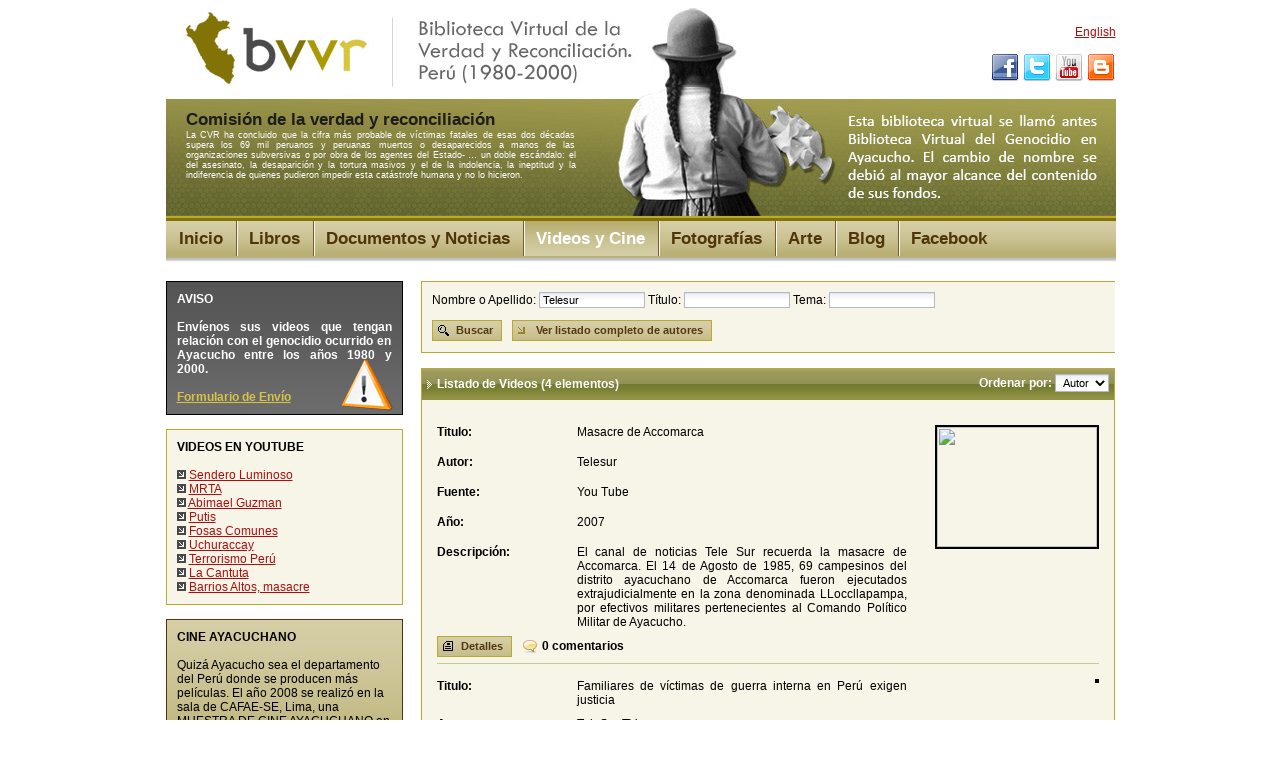

--- FILE ---
content_type: text/html; charset=utf-8
request_url: https://www.verdadyreconciliacionperu.com/videos/videosListado.aspx?O=Autor&A=Telesur
body_size: 13590
content:

<!DOCTYPE html PUBLIC "-//W3C//DTD XHTML 1.0 Transitional//EN" "http://www.w3.org/TR/xhtml1/DTD/xhtml1-transitional.dtd">
<html dir="ltr" xmlns="http://www.w3.org/1999/xhtml">

<head><meta content="text/html; charset=utf-8" http-equiv="Content-Type" /><meta name="verify-v1" content="j+zRAMD5YxPvF1snDLC1nzzOmwj0097uKiUA1U/L59c=" /><meta name="description" content="La Comisión de la Verdad y Reconciliación estimó que 70 mil personas fueron asesinadas, principalmente en Ayacucho,  por terroristas de Sendero Luminoso, el MRTA o agentes del Estado. Esta biblioteca contiene referencias de cerca de 500 libros, videos, fotografías y noticias que no pueden olvidarse para que no se repitan. " /><meta name="keywords" content="genocidio, ayacucho, putis, reconciliación, peru, sendero luminoso, mrta, mantanza ayaucho, muertes ayacucho, Biblioteca Virtual, Terrorismo, Sendero Luminoso, MRTA, Genocidio, Esterilizaciones forzosas, Perú, Ayacucho, Fuerzas Armadas, Policía, Para que no se repita, Comisión de la Verdad y Reconciliación" /><meta http-equiv="Cache-Control" content="no-cache, must-revalidate" /><meta http-equiv="Expires" content="0" /><meta http-equiv="Pragma" content="no-cache" /><meta name="Language" content="es" /><meta name="distribution" content="Global" /><meta name="Robots" content="all" /><meta name="Robot" content="follow" /><meta name="Revisit" content="7 days" /><meta name="Revisit-After" content="7" /><meta http-equiv="Revisit-After" content="7 days" /><meta name="Classification" content="Business" /><meta name="Rating" content="General" />
    
<title>Listado de Videos</title>
<link href="../css/reset.css" rel="stylesheet" type="text/css" /><link href="../css/estilo.css" rel="stylesheet" type="text/css" /><link rel="icon" type="image/png" href="/images/favicon.png" /><title>

</title></head>

<body>
<form name="aspnetForm" method="post" action="videosListado.aspx?O=Autor&amp;A=Telesur" id="aspnetForm">
<div>
<input type="hidden" name="__EVENTTARGET" id="__EVENTTARGET" value="" />
<input type="hidden" name="__EVENTARGUMENT" id="__EVENTARGUMENT" value="" />
<input type="hidden" name="__LASTFOCUS" id="__LASTFOCUS" value="" />
<input type="hidden" name="__VIEWSTATE" id="__VIEWSTATE" value="4RZdgbRr359hhG/B/8vlvWNoF8fospXxEQBhnk4SWSC9sOftK5EyPus427rgaOeIPZlPSJxkktELZVwCiD+9pA3Iy0OwThkilEW8afkkzJKfki9lcBuoYL9t9PUF2O+9PORtmQ9s5+X5TB/VlTnVufmwCEI1/PWi/8NlLPE0v8Sn7H62TWg39bc2VHqFuIT/rN+7fYsgNjHWA080NkLAZG/YBJ5S+98aQjorgVg3DLQ6RI/FavqdFE0ERAxOdDcepO6GaJaGCsCRJJLZQJa94M/[base64]/dv/[base64]/[base64]/CXP6009s+H/gmkYeCuEhPQ7DxWQbC11FNuzmaC0GNpZKY0rV6B4e9IP0FngO0MLfEJ+99Lgqppyozc2TEWDUzxCbbChQ7pwumFlpyV4IbodA2f8ANLExvFQ8tRQVp9CPiWQ16apAhUAmG40RgZ/ROFBQ95QuivnV/Pf3CMltXsEqod05VUWSmLH9+hwJmed2vEnvQuKOT7QCi8ZVRRolF0YVbVNk8pjRPOAxJsVhby54d1T6I6FT1Ozm5bJ/rNq5z0sQxaV4gaGLa72jgvs5ylqo5ZpJr47LcGrMnzvEUUH6Xfw9nnGlYtgWu8u3F3tkuSqVPG0BJ9ipE7SiKVq4hihDRipN9igkw742/iKXGmF7/6jqn7cUb9m2X7odVQVRT7Phm1c+Oq7JcRlku9dD+vIpsrss7aIo+c5DwT4DxJSSKUuMhUTrd7JGp0fdprATwQ8tMHMWjlORB3PAIFIE2e9iMblrG86anA0KzEb/++WFb4LlCKNdissMM8mQC3bdZZS800F0oLSTDqTVQbVf49GWDR49tHczX7ghGJe4IFYje8lB36zyepjIJjpCb6HIUuinWNVZvosPro3FSn4/pDGu8Ebfgv3O/zJKi01y+gCGGxyVkRg5CkgdlYTygp+dHQavJmITElfiIStr8fCoKGedJwuugfQ/8y9moQVnjUizKx2ALjaNCtuWl4iqnv8+wtLPsQNszRm55p2DQzhCr4JfeTm2TSno5b0dhtFxD6HdvrP8GHDfQK7MF3nKgUXGN+QaYSsNkadfBnJh5G4SWwtO79XKpLS2yTRU5lFud24vWxLsX/nvVGQnWcQAEkZlM/j9H9TZtf0mRJ9caVA5JYgk0VIuPOeaRne6QhqDeJsI963BDmuIXyoRmwssz5OfJ8hGEOydv+Z+gA/m5qAwbs2Rpjtn5T5zokrsv/84YnFhqyT02fqjdCd+CX3qYXcvW+ValRAF3QFCEmjnJvaOfXfgI6cUBQYJj/qBI96pon/p73V4gNEhgW7THCtblj4n75CM5kR+CYM8Z3hAISUVeHAoyers0+o5F43idMmdBpfkkSF8vvtd2SJ/mvbGk/LUosZ3l8V8p09KOLHUjApt7Qadjd2HmiXmrgofjnepA2YCd56D3BHfa3n/Wxx/1IvpeeNcRzLMweXSlpEQpMFclUJipA7yV+9MljhPsYbeOgu63upb8buv4/XgJlSzTdFroZ05KB0eN5S/DDyIk54tCfmLpN1Usw1OyeiP6SE8tsDuCXPFZZLja+0M90kiJiJSwAj1EgZ90dXgZ8WlPipvFq6/aeBQXfnwNT2EhrMG33s7EMR0TyD29zQCOgVZvb3/[base64]/8epn1+VmwGWRKgXlvo8CMMaxaoiyPsHoSYAINSFwLCOZUrZfKjmF5I6sJlh6vOc/v0BW1KOrPA1xLHDI54PnhsGnLwTiZl7wAonfbPOO3J1qjAXHVk20waBZRb+SMg8slynS9OLcPtwnmlpSgK3gGNneDhJ8NL9bYXvC0ZQBsTuYM7a/rzhjU+iS4WqloahEnO7luJ8OxbwyuUAaMlXQMYBQs+LYLych0my3XcDlkrrZc0MSJoR0xO4mvrdZlMQHrepK03k/[base64]/cKdYxrlMeJxJK6dgyKHeC6MIDmKoU3wNZsr1ZsmQ47EvOSqQgPQyv1mTN6E4rcoB03sunpIRqdmmDau7dgRymyX29YxBxMec2/6+xWu7Qe/MWtl416jx1fAZ8Q5fDdUULQMz8Bjv7Sv1LhHQf9SWS5lNOZeg1UjcFJDa1buN9t6N/zuForCqrCi+zsmVi5dsgVC+J6+wDLNl3ukj6+/JySrxJk/qsrwp0is3dCRxTFdTWDXfwVmknFJNj9uHmHcSPhE1TE=" />
</div>

<script type="text/javascript">
//<![CDATA[
var theForm = document.forms['aspnetForm'];
if (!theForm) {
    theForm = document.aspnetForm;
}
function __doPostBack(eventTarget, eventArgument) {
    if (!theForm.onsubmit || (theForm.onsubmit() != false)) {
        theForm.__EVENTTARGET.value = eventTarget;
        theForm.__EVENTARGUMENT.value = eventArgument;
        theForm.submit();
    }
}
//]]>
</script>


<script src="/WebResource.axd?d=59oKCspxlgcQD5jojQdW4Bgezqu4IURFQ8Cib0vSc-vxrRBW3nWS6hTxHp3yktokrSRHYoZ_bgSEljV23pV0bjMzwhY1&amp;t=638313835312541215" type="text/javascript"></script>


<script src="/ScriptResource.axd?d=uVfyIHxjoL4GHMa787SswVNsaErjq8GyabQNVFCn6VZedJvFa12XIlBrvUIhxYvTzqAgniLbd32cG4BkPXfnfuPv0SH4LI7m0uaoGLhrGJSqiLxr116K2gTexsYlwIIM8YIB42BnDNiIla6KXo1dLuQGTSk1&amp;t=ffffffffa50b82b2" type="text/javascript"></script>
<script src="/ScriptResource.axd?d=Ev21xjObJN4smWXMiUHUPyUeoNCcPzPdPKK7I0r9Y7_FFfPTER5wIoe1rzejJk8PZ1sfxRYBjMCiUEIMigjH1rOIdjuGXVi7LuSJMrVOEzdKyYkL-ZindExaCW1I4p3gSNxl5NJh8rl80IxHjTejOVFTCyYuidbZJWVxwhKfDallGNkE0&amp;t=ffffffffa50b82b2" type="text/javascript"></script>
<script src="/ScriptResource.axd?d=9ajJh5aht63Ma0t-XQ2rGrFWX3DeMplkgKgkgbY8OWub7vF-O0vgrPUnxwsqV4IBiNXfT-RNhdy3JuEqj9t4q0cXmw0uYNSJzJVnavlgkQzb576X9pUS5rwm9spqqs625mgWcB6COKWUznf1FtYBuaK2JF01&amp;t=2e070b50" type="text/javascript"></script>
<script src="/ScriptResource.axd?d=4tAF84k6GP0RlbeauX2w_Kh2vlx0l3LtmDMyqEcYRrhFrigEaewpatytNaULXhp01BFauEvdm7zDkvPQ0p_IulOwpu7BK8UCYW8RdhHmR4z4bnHRLpjdU81IutBciVzcu5TMDPnt571MBgdbHmCjSliPTno1&amp;t=2e070b50" type="text/javascript"></script>
<script src="/ScriptResource.axd?d=XEK9anIugkxvoaRMY5EtSrC_QdecvBkZluTesZCGUgMHHWx2pxvhoc4V9b3IXGkZpCRW7Txayz4W8It4nrSQYdG1uIDShtW3tguRbuM8jtCCGzIFgQOlYQHuhm9I4dmXfZeSvUC0bxBwRYRn05gNsL6UKpA1&amp;t=2e070b50" type="text/javascript"></script>
<script src="/ScriptResource.axd?d=yNQfAilXjI_lR8IYV1nRVq04AUlNYe6DEl09BJYbKUnTdI0Lk8KPrkSo3avZfChdRFsGlVxMyHUvW4DLY4pEyUvBuKfwxCApS3z8O-IFDGdlTBhHkDRJ-rbvEzDHNPktk2uHHNgqXe1LP_ehnwGQM9mXs2o1&amp;t=2e070b50" type="text/javascript"></script>
<script src="/ScriptResource.axd?d=OHQo4ZZz_bwcB9_JixY0WHe5GAz7d4pJ_95zT3ae3MmtuQV400eiEapUQTuSH_HL30lca2pYjoI1cKN2wejT6JN89_olPe2INDn12zAGDWadhnfplFUszi5qBapmyaC82IN04sXt2U0C-Sc3ahO1UzeHy3E1&amp;t=2e070b50" type="text/javascript"></script>
<script src="/ScriptResource.axd?d=3k4p3t0rspED8ErwgYvZ4WNwltIDx_jC8GqglS2NEbHi1wqD_J9dG1-5M2QWw_AUSNpeQ529_JIvg2PocibivGyGuxtQDTEdpvr_3Y6VLEQKCnkUF8TFB55mx2LPR55MWsSDISDsl6IkgCP2Eho1h9vOwjk1&amp;t=2e070b50" type="text/javascript"></script>
<script src="/ScriptResource.axd?d=Td_f7AE6dmye4tugNA6krZWNksqGZOwTW1SyjcdQZQIeJuHpd-qhTns4qx6ZjuZxjrMSPqQ6mXgeZpmlqJrrN3vX73espZgCoNzFoWlKM2Pkm5ZtQmgI4IrxllW1T8ZK1PU1iNM3VStJ93ZETg5-CYrIl04baQohszLNVCDluzAF6zUP0&amp;t=2e070b50" type="text/javascript"></script>
<div>

	<input type="hidden" name="__VIEWSTATEGENERATOR" id="__VIEWSTATEGENERATOR" value="5A7FD233" />
	<input type="hidden" name="__VIEWSTATEENCRYPTED" id="__VIEWSTATEENCRYPTED" value="" />
	<input type="hidden" name="__PREVIOUSPAGE" id="__PREVIOUSPAGE" value="LxOsAgyie0MksvwIPfql2gIli1tKlvFT2hwnx4pMioq4cIyutmHiYWipHbHIiHLHtQxnARxtqzBIj3JdtwRjMfRU8GiemC2NgiJ0jwlZuaR2iRdB0" />
	<input type="hidden" name="__EVENTVALIDATION" id="__EVENTVALIDATION" value="04taxpD5QcVTBVuS9fku9h3hTJzKlhWQdNI3UD5SoC5Br0QIXCg1/8mejgDTVJj+EgW+VviZE9/jLodt1Fc0yXX4p6a9YlP0MPVSzNAMhUSpqRMBj8HavTO+VZ8q1j2aflZqcuOspH85jlus/qCUphAJZw+It3kGbykYC+vMVRj0Bfqf" />
</div>
<div id="contenedor">
<div id ="cabecera">
<div id="social">
<div id="idioma">
<a id="ctl00_idiomaLinkButton" href="javascript:WebForm_DoPostBackWithOptions(new WebForm_PostBackOptions(&quot;ctl00$idiomaLinkButton&quot;, &quot;&quot;, false, &quot;&quot;, &quot;../home.aspx?ci=1&quot;, false, true))">
       English
     </a></div>
<img src="/images/social.png" alt="Social" width="126" height="28" border="0" usemap="#Map" />
<map name="Map" id="Map">
<area shape="rect" coords="2,0,31,32" href="https://www.facebook.com/verdadyreconciliacionperu" target="_blank" title="Síguenos en Facebook" alt="Facebook" />
<area shape="rect" coords="36,1,61,28" href="https://twitter.com/BVVRperu" target="_blank" title="Síguenos en Twitter" alt="Twitter" />
<area shape="rect" coords="66,1,93,25" href="https://www.youtube.com/c/Verdadyreconciliacionperu1980" target="_blank" title="Síguenos en YouTube" alt="Canal Youtube" />
<area shape="rect" coords="97,-5,139,34" href="http://blog.verdadyreconciliacionperu.com" target="_blank" title="Entra en nuestro Blog" alt="Blog" />
</map>
</div>
<div id="txt-cabecera"><span class="titulo-head"><span id="ctl00_CabeceraLabel">Comisión de la verdad y reconciliación</span></span><br/>
<span id="ctl00_CabeceraLabel2">La CVR ha concluido que la cifra más probable de víctimas fatales de esas dos décadas supera los 69 mil peruanos y peruanas muertos o desaparecidos a manos de las organizaciones subversivas o por obra de los agentes del Estado-
 … un doble escándalo: el del asesinato, la desaparición y la tortura masivos y el de la indolencia, la ineptitud y la indiferencia de quienes pudieron impedir esta catástrofe humana y no lo hicieron.</span></div></div>
	<div id="tab"><ul>
    <li><a href="/home.aspx" class="">
        <span id="ctl00_LabelInicio">Inicio</span></a></li>
    <li><a href="/libros/librosListado.aspx"  class="">
        <span id="ctl00_LabelLibros">Libros</span></a></li>
    <li><a href="/articulos/articulosListado.aspx" class="">
        <span id="ctl00_NoticiasLabel">Documentos y Noticias</span></a></li>
    <li><a href="/videos/videosListado.aspx" class="iluminado">
        <span id="ctl00_VideosLabel">Videos y Cine</span></a></li>
    <li><a href="/fotos/fotosListado.aspx" class="">
        <span id="ctl00_FotografiasLabel">Fotografías</span></a></li>
	<li><a href="/secciones/arte.aspx" class="">
        <span id="ctl00_ArteLabel">Arte</span></a></li>
    <li><a href="http://blog.verdadyreconciliacionperu.com">
        <span id="ctl00_BlogLabel">Blog</span></a></li>
	<li><a href="https://www.facebook.com/verdadyreconciliacionperu" target="_blank">
        <span id="ctl00_FacebookLabel" style="*padding-right:18px !important; *padding-left:19px !important">Facebook</span></a></li>
  </ul></div>
  <div id="centro">
  

        <script type="text/javascript">
//<![CDATA[
Sys.WebForms.PageRequestManager._initialize('ctl00$ContentPlaceHolder1$ScriptManager1', document.getElementById('aspnetForm'));
Sys.WebForms.PageRequestManager.getInstance()._updateControls(['tctl00$ContentPlaceHolder1$UpdatePanel1'], [], [], 90);
//]]>
</script>

        <div id="ctl00_ContentPlaceHolder1_UpdatePanel1">
	
                      <!-- ########## MENU LATERAL PERSONALIZADO ############### -->
        <div id="izquierda">
  <div id="box-lateral-3"><b>AVISO<br />
    <br />
  </b><b>Envíenos sus videos que tengan relación con el genocidio ocurrido en Ayacucho entre los años 1980 y 2000.</b> <a href="/formularios/VideosFormulario.aspx" class="linkclaro"><br />
  <br />
  Formulario de Envío</a></div><br />
<div id="box-lateral-1"><strong>VIDEOS EN YOUTUBE</strong><br />
  <br />
 <img src="/images/flecha3.png" /> <a href="http://www.youtube.com/results?search_type=&search_query=sendero+luminoso&aq=f" target="_blank">Sendero Luminoso</a><br />
                  <img src="/images/flecha3.png" /> <a href="http://www.youtube.com/results?search_type=&search_query=MRTA&aq=f" target="_blank">MRTA</a><br />
                  <img src="/images/flecha3.png" /> <a href="http://www.youtube.com/results?search_type=&search_query=abimael+guzman&aq=f" target="_blank">Abimael Guzman</a><br />
                  <img src="/images/flecha3.png" /> <a href="http://www.youtube.com/results?search_type=&search_query=Putis&aq=f" target="_blank">Putis</a><br />
                  <img src="/images/flecha3.png" /> <a href="http://www.youtube.com/results?search_type=&search_query=Fosas+comunes+Per%C3%BA&aq=f" target="_blank">Fosas Comunes</a><br />
                  <img src="/images/flecha3.png" /> <a href="http://www.youtube.com/results?search_type=&search_query=Uchuraccay&aq=f" target="_blank">Uchuraccay</a><br />
                  <img src="/images/flecha3.png" /> <a href="http://www.youtube.com/results?search_type=&search_query=Terrorismo+Per%C3%BA&aq=f" target="_blank">Terrorismo Perú</a><br />
                  <img src="/images/flecha3.png" /> <a href="http://www.youtube.com/results?search_type=&search_query=La+Cantuta&aq=f" target="_blank">La Cantuta</a><br />
                  <img src="/images/flecha3.png" /> <a href="http://www.youtube.com/results?search_type=&search_query=barrios+altos+masacre&aq=fcre" target="_blank">Barrios Altos, masacre</a>  </div><br />
          <div id="box-lateral-2"><strong>CINE AYACUCHANO</strong><br />
  <br />
  Quizá Ayacucho sea el departamento del Perú  donde se producen más películas. El año 2008 se realizó en la sala de CAFAE-SE,  Lima, una MUESTRA DE CINE AYACUCHANO en la que se exhibieron:<br />
    <br />
    -SIN SENTIMIENTO, EL ÚLTIMO AMANECER,  de   Jesús Contreras. Año 2007.<br />
    -CHULLPICHA, de Luis Aguilar de la Cruz. Año 2007. <br />
    -UMA, CAZA DE BRUJA, de Lalo Parra Bello.  Año 2005.<br />
    -GRITOS DE LIBERTAD, de Luis Enrique  Berrocal. Año 2003.<br />
    -LÁGRIMAS DE FUEGO, de José Javier Huertas.  Año 1996.<br />
    <br />
    Para información detallada, trailers y  entrevistas, entre busque CINE en Temas de esta página. <br />
    <br />
    <img src="/images/flecha3.png" /> <a href="http://cineperu.wordpress.com/2008/02/23/muestra-de-cine-ayacuchano-en-el-cafae-se/" target="_blank">Más Información</a>
          </div><br />
<div id="box-lateral-1"><strong>LA TETA ASUSTADA, de Claudia Llosa</strong><br />
  <p>Esta película ganó el prestigioso premio el OSO DE  ORO del Festival Internacional de Berlín 2008. Su exhibición fue aclamada sin  reservas en el extranjero.</p>
Para ver  videos relacionados con esta película busque en esta página en Titulo: La teta  asustada, o Autor: Claudia Llosa. También puede encontrar artículos  en nuestra Hemeroteca.</div><br />
<div id="box-lateral-2"><strong>BIBLIOTECA SAN MARCOS</strong><br />
  <br />
- Difundiendo la verdad. Grupo Chaski. 2004. Biblioteca Central Audiovisuales DVD 32<br />
- Para que no se repita. CVR. 2004. Biblioteca Central Audiovisuales CD 512<br />
- Perú – Ayacucho. Defensoría del Pueblo. 2002. Biblioteca Central Audiovisuales VID 106 In<br />
- Recopilación de instrumentos legales sobre implementación de recomendaciones de la Comisión de la Verdad y Reconciliación. Agencia Peruana de Cooperación Internacional, 2006. Biblioteca Central Audiovisuales CD 547<br />
- Sasachakuy watakunapi. Asociación SER. 2002. Biblioteca Central Audiovisuales CAS 23</div><br />
<div id="box-lateral-1"><strong>Videograbaciones en la Biblioteca Nacional</strong><br />
  <br />
	<img src="/images/flecha3.png" /> Lucanmarca<br />
      <img src="/images/flecha3.png" /> CVR con discapacitados de la PNP<br />
      <img src="/images/flecha3.png" /> Comisión de la Verdad y Reconciliación<br />
      <img src="/images/flecha3.png" /> Derechos de las Mujeres</p>
</div><br />
<div id="box-lateral-2"><strong>Videos en la Biblioteca Central de la PUCP</strong><br />
  <br />
- ESTADO DE MIEDO. Dir. Yates, Pamela. JC 599.P4 E (AV16) 90 min.<br />
- PARA QUE NO SE REPITA: mensajes del Informe Final de la Comisión de la Verdad y Reconciliación [videograbación] y DVD. 240 minutos.</div>
  </div>
  <!-- ######################## -->
            <div id="content">
              <div style="clear:both"></div>
            <div id="buscador">
                 Nombre o Apellido:
                <input name="ctl00$ContentPlaceHolder1$AutorTextBox" type="text" value="Telesur" id="ctl00_ContentPlaceHolder1_AutorTextBox" size="15" />
                Título:
                <input name="ctl00$ContentPlaceHolder1$TituloTextBox" type="text" id="ctl00_ContentPlaceHolder1_TituloTextBox" size="15" />
                Tema:
                <input name="ctl00$ContentPlaceHolder1$TemaTextBox" type="text" id="ctl00_ContentPlaceHolder1_TemaTextBox" size="15" />
                
                <div style="margin:15px 0 5px 0;">
                	<div class="buttons">
                		<a id="ctl00_ContentPlaceHolder1_ButtonBuscar" href="javascript:__doPostBack('ctl00$ContentPlaceHolder1$ButtonBuscar','')"><span class="buscar">Buscar</span></a>
                		<div class="buttons">
                            <a href="/videos/videosAutoresListado.aspx"><span class="flecha">Ver listado completo de autores</span></a>
                        </div>                		
                	</div>
                </div>
              </div>
                <div id="resultados">
                <div id="head-listado">
                <div id="head-titulo">Listado de Videos  (<span id="ctl00_ContentPlaceHolder1_LabelNum">4</span> elementos)</div><div id="head-ordenar">
                <div>
                Ordenar por:
                <select name="ctl00$ContentPlaceHolder1$DropDownListOrden" onchange="javascript:setTimeout('__doPostBack(\'ctl00$ContentPlaceHolder1$DropDownListOrden\',\'\')', 0)" id="ctl00_ContentPlaceHolder1_DropDownListOrden">
		<option selected="selected" value="Autor">Autor</option>
		<option value="Titulo">Titulo</option>
		<option value="Año">A&#241;o</option>

	</select>
                </div>
                                <div id="ctl00_ContentPlaceHolder1_UpdateProgress1" style="display:none;">
		
                        <img id="ctl00_ContentPlaceHolder1_Image1" src="/images/update/activity.gif" style="border-width:0px;" />
                  
	</div>
                </div>
                </div>
				<div id="resultados-box">
                
                        <div id="ctl00_ContentPlaceHolder1_ListView1_itemPlaceholderContainer" style="">
                            
                    <div class="foto">
                        <img id="ctl00_ContentPlaceHolder1_ListView1_ctrl0_VideoImage" src="http://img.youtube.com/vi/IVfVSQdb07E/0.jpg" style="height:120px;width:160px;border-width:0px;" />
                      </div>
                        <div style="float:left; width:470px; padding-bottom:10px">
                        <label>Titulo:</label><div class="campo">
                        <span id="ctl00_ContentPlaceHolder1_ListView1_ctrl0_TituloLabel">Masacre de Accomarca</span></div>
                        <label>Autor:</label><div class="campo">
                        <span id="ctl00_ContentPlaceHolder1_ListView1_ctrl0_AutorLabel">Telesur</span></div>
                        <label>Fuente:</label><div class="campo">
                        <span id="ctl00_ContentPlaceHolder1_ListView1_ctrl0_FuenteLabel">You Tube</span></div>
                        <label>Año:</label><div class="campo">
                        <span id="ctl00_ContentPlaceHolder1_ListView1_ctrl0_AñoLabel">2007</span></div>
                        <label>Descripción:</label><div class="campo">
                        <span id="ctl00_ContentPlaceHolder1_ListView1_ctrl0_DescripcionLabel">El canal de noticias Tele Sur recuerda la masacre de Accomarca. El 14 de Agosto de 1985, 69 campesinos del distrito ayacuchano de Accomarca fueron ejecutados extrajudicialmente en la zona denominada LLoccllapampa, por efectivos militares pertenecientes al Comando Político Militar de Ayacucho.</span></div>
                        <div class="buttons">
                        <a href='videosDetalle.aspx?Id=45'><span class="detalles">Detalles</span></a></div>
                         <div class="num-comentarios">0 comentarios</div>
                      </div>
                        <div class="separador"></div>
                    
                    <div class="foto">
                        
                      </div>
                        <div style="float:left; width:470px; padding-bottom:10px">
                        <label>Titulo:</label><div class="campo">
                        <span id="ctl00_ContentPlaceHolder1_ListView1_ctrl1_TituloLabel">Familiares de víctimas de guerra interna en Perú exigen justicia</span></div>
                        <label>Autor:</label><div class="campo">
                        <span id="ctl00_ContentPlaceHolder1_ListView1_ctrl1_AutorLabel">TeleSur TV</span></div>
                        <label>Fuente:</label><div class="campo">
                        <span id="ctl00_ContentPlaceHolder1_ListView1_ctrl1_FuenteLabel">Dailymotion</span></div>
                        <label>Año:</label><div class="campo">
                        <span id="ctl00_ContentPlaceHolder1_ListView1_ctrl1_AñoLabel">2010</span></div>
                        <label>Descripción:</label><div class="campo">
                        <span id="ctl00_ContentPlaceHolder1_ListView1_ctrl1_DescripcionLabel">Diversos colectivos de organizaciones de las víctimas de la guerrainterna que vivió el Perú entre los años 1980 al 2000, se manifestaron en Lima-capital del país- para pedir a las autoridades que cumplan con las reparacionesindividuales y colectiva que el EstadoPeruano ofreció entregar.</span></div>
                        <div class="buttons">
                        <a href='videosDetalle.aspx?Id=366'><span class="detalles">Detalles</span></a></div>
                         <div class="num-comentarios">0 comentarios</div>
                      </div>
                        <div class="separador"></div>
                    
                    <div class="foto">
                        
                      </div>
                        <div style="float:left; width:470px; padding-bottom:10px">
                        <label>Titulo:</label><div class="campo">
                        <span id="ctl00_ContentPlaceHolder1_ListView1_ctrl2_TituloLabel">Perú: familiares de víctimas de Fujimori buscarán revocar indulto</span></div>
                        <label>Autor:</label><div class="campo">
                        <span id="ctl00_ContentPlaceHolder1_ListView1_ctrl2_AutorLabel">TeleSUR TV</span></div>
                        <label>Fuente:</label><div class="campo">
                        <span id="ctl00_ContentPlaceHolder1_ListView1_ctrl2_FuenteLabel">TeleSUR TV</span></div>
                        <label>Año:</label><div class="campo">
                        <span id="ctl00_ContentPlaceHolder1_ListView1_ctrl2_AñoLabel">2017</span></div>
                        <label>Descripción:</label><div class="campo">
                        <span id="ctl00_ContentPlaceHolder1_ListView1_ctrl2_DescripcionLabel">Organizaciones sociales en Perú planificanestrategias de lucha para revocar el indulto otorgado al dictador AlbertoFujimori. Aseguran que la resolución es un pacto político de impunidad queintentarán revocar a través de vías legales. Publicado el 27 dediciembre de 2017.</span></div>
                        <div class="buttons">
                        <a href='videosDetalle.aspx?Id=505'><span class="detalles">Detalles</span></a></div>
                         <div class="num-comentarios">0 comentarios</div>
                      </div>
                        <div class="separador"></div>
                    
                    <div class="foto">
                        
                      </div>
                        <div style="float:left; width:470px; padding-bottom:10px">
                        <label>Titulo:</label><div class="campo">
                        <span id="ctl00_ContentPlaceHolder1_ListView1_ctrl3_TituloLabel">Perú: anula Poder Judicial indulto humanitario al dictador Fujimori</span></div>
                        <label>Autor:</label><div class="campo">
                        <span id="ctl00_ContentPlaceHolder1_ListView1_ctrl3_AutorLabel">TeleSUR TV</span></div>
                        <label>Fuente:</label><div class="campo">
                        <span id="ctl00_ContentPlaceHolder1_ListView1_ctrl3_FuenteLabel">TeleSUR TV</span></div>
                        <label>Año:</label><div class="campo">
                        <span id="ctl00_ContentPlaceHolder1_ListView1_ctrl3_AñoLabel">2018</span></div>
                        <label>Descripción:</label><div class="campo">
                        <span id="ctl00_ContentPlaceHolder1_ListView1_ctrl3_DescripcionLabel">El Juzgado de Investigación Preparatoria de laCorte Suprema de Perú anuló este miércoles el indulto humanitario al dictadorAlberto Fujimori y emitió órdenes de ubicación y captura. La anulación delindulto fue solicitada por los familiares de las víctimas de los casos BarriosAltos y La Cantuta. El...</span></div>
                        <div class="buttons">
                        <a href='videosDetalle.aspx?Id=508'><span class="detalles">Detalles</span></a></div>
                         <div class="num-comentarios">0 comentarios</div>
                      </div>
                        <div class="separador"></div>
                    
                        </div>
                         <div id="paginado">
                            <input type="submit" name="ctl00$ContentPlaceHolder1$ListView1$Primera" value="Primera" id="ctl00_ContentPlaceHolder1_ListView1_Primera" />
                            <span id="ctl00_ContentPlaceHolder1_ListView1_DataPager1"><span>1</span>&nbsp;</span>
                            <input type="submit" name="ctl00$ContentPlaceHolder1$ListView1$Ultima" value="Última" id="ctl00_ContentPlaceHolder1_ListView1_Ultima" />
                          </div>
                          </div>
                      </div>
                    
                </div>
            
</div>
        
  </div><div id="pie"><a href="/home.aspx" class="linkm"><span id="ctl00_InicioLabel">Inicio</span></a>  |  <a href="/libros/librosListado.aspx" class="linkm">
        <span id="ctl00_BibliotecaLabel">Biblioteca</span></a>  |  <a href="/articulos/articulosListado.aspx" class="linkm">
        <span id="ctl00_HemerotecaLabel">Hemeroteca</span></a>  |  <a href="/videos/videosListado.aspx" class="linkm">
        <span id="ctl00_VídeosLabel2">Vídeos y Cine</span></a>  |  <a href="/fotos/fotosListado.aspx" class="linkm">
        <span id="ctl00_FotografiasLabel2">Fotografías</span></a>  |  <a href="/secciones/arte.aspx" class="linkm">
        <span id="ctl00_ArteLabel2">Arte</span></a>  | <a href="http://blog.verdadyreconciliacionperu.com" class="linkm">
        <span id="ctl00_BlogLabel2">Blog</span></a> | <a href="https://www.facebook.com/verdadyreconciliacionperu" class="linkm" target="_blank">
        <span id="ctl00_FacebookLabel2">Facebook</span></a><br />
  <span id="ctl00_FundacionLabel">Herbert Morote © 2014</span> | <a href="/secciones/pprivacidad.aspx" class="linkm" target="popup" onClick="window.open(this.href, this.target, 'width=400,height=300,scrollbars=yes'); return false;">
        <span id="ctl00_PoliticaLabel">Política de Privacidad</span></a> | <a href="http://www.fontventa.com" target="_blank" class="linkm">
        <span id="ctl00_DiseñoLabel">Diseño: Fontventa S.L.</span></a></div>
</div>


<script type="text/javascript">
//<![CDATA[
Sys.Application.initialize();
Sys.Application.add_init(function() {
    $create(AjaxControlToolkit.AutoCompleteBehavior, {"completionListCssClass":"completionList","completionListItemCssClass":"listItem","completionSetCount":0,"delimiterCharacters":"","firstRowSelected":true,"highlightedItemCssClass":"itemHighlighted","id":"ctl00_ContentPlaceHolder1_AutoCompleteExtenderTema","serviceMethod":"completeVideos","servicePath":"/lib/completeService.asmx"}, null, null, $get("ctl00_ContentPlaceHolder1_TemaTextBox"));
});
Sys.Application.add_init(function() {
    $create(Sys.UI._UpdateProgress, {"associatedUpdatePanelId":null,"displayAfter":500,"dynamicLayout":true}, null, null, $get("ctl00_ContentPlaceHolder1_UpdateProgress1"));
});
//]]>
</script>
</form>
<script type="text/javascript">
var gaJsHost = (("https:" == document.location.protocol) ? "https://ssl." : "http://www.");
document.write(unescape("%3Cscript src='" + gaJsHost + "google-analytics.com/ga.js' type='text/javascript'%3E%3C/script%3E"));
</script>
<script type="text/javascript">
try {
var pageTracker = _gat._getTracker("UA-296111-24");
pageTracker._trackPageview();
} catch(err) {}</script>
</body>

</html>


--- FILE ---
content_type: text/css
request_url: https://www.verdadyreconciliacionperu.com/css/estilo.css
body_size: 4430
content:
/*General*/
html,body{
	background-color: #FFFFFF;
	font-family: Verdana, Arial, Helvetica, sans-serif !important;
	font-size: 12px;
	color: #000000;
	text-align:center;
	margin: 0px;
}
img, div {
behavior: url(/iepngfix.htc);
}
#cabecera{
	background-image: url(../images/cabecera.jpg);
	background-repeat: no-repeat;
	height: 221px;
	width: 950px;
}
#txt-cabecera{
    color: #FFFFFF;
    font-size: 9px;
    padding: 110px 0 0 20px;
    text-align: justify;
    width: 390px;
	float:left;
}
#social{float:right; margin-top:15px;}
#idioma{margin-top:10px; margin-bottom:15px; text-align:right}
.titulo-head{
	font-size: 17px;
	color: #1d1d1d;
	font-weight:bold;
}
#centro{
margin-top:60px;
_margin-top:20px;
overflow: hidden;
}
#content{
width:694px;
float:right;
text-align:justify;
}
#pie 
{
	background-image: url(../images/bg_pie.jpg);
	background-repeat:  repeat-x;
	height: 63px;
	width: 939px;
	text-align: right;
	padding-top:13px;
	padding-right:10px;
	line-height:18px;
	color: #443d31;
	font-size: 11px;
	margin-top:20px;
}
/* Formularios*/
input[type=text],input[type=password],input[type=file], textarea, select {
	background:#FFFFFF url(/admin/images/text-bg.gif) repeat-x scroll 0 0;
	border:1px solid #B5B8C8;
	padding:1px 3px;
	font-family: Verdana, Arial, Helvetica, sans-serif;
	font-size: 11px;
}
.x-fieldset{
	padding:10px;
	border: 1px dashed #D4A51B !important;
}
.x-fieldset legend {
	font-size:1.1em;
	color:#006600 !important;
	font-weight: bold;
	background-color: #FFFFFF;
	padding-right: 5px;
	padding-left: 5px;
}
/* Contenedor */
#contenedor {
	width: 949px;
	margin:0 auto;
}
/* Menu Superior */
#tab ul li:first-child a span{
	background:transparent none repeat scroll 0 0;
}
#tab ul 
{
	list-style:none;
	float:left;
	margin:0;
	padding:0;
	background-image: url("../images/bg_sup.jpg");
    background-repeat: repeat-x;
	width:950px;
}
#tab li 
{
	display:inline;
	float:left;
	margin:0;
	padding:0;
	background-image: url(../images/bg_sup.jpg);
	background-repeat:  repeat-x;
	height: 41px;
}

#tab a 
{
	text-decoration:none;
	border:0;
	display:block;
	float:left;
	margin:0;
	padding:0;
	background-image: url(../images/bg_sup.jpg);

}
#tab a span 
{
	display:block;
	font-family: Verdana, Arial, Helvetica, sans-serif;
	color:#503509;
	font-size:17px;
	line-height:35px;
	padding:0 13px;
	*padding:0 14px;
	background-image: url(../images/separador.gif);
	background-repeat: no-repeat;
	background-position: left top;
	font-weight: bold;
	*margin-left:1px;
}
#tab a:hover, .iluminado
{
	text-decoration:none !important;
	background-image:url(../images/bg_sup_over.jpg) !important;
	background-repeat:  repeat-x !important;
}
#tab a:hover span,#tab li.item_active a span, .iluminado span 
{
	background-position:left top;
	color: #FFFFFF !important;
}
/* Menu Lateral */
#izquierda{
float:left;
width:237px;
}
#lateral{
	width:235px;
	background-color: #f7f5e8;
	border: 1px solid #baab2e;
	text-align:left;
	margin-bottom:10px;
}
#menu {
	font-size: 11px;
	font-weight: 600;
	padding-right: 10px;
	padding-left: 10px;
}
#listado ul {
	list-style-image: none;
	list-style-type: none;
	margin:0;
	padding:0;
}
#menu ul {
	list-style-image: none;
	list-style-type: none;
	margin:0;
	padding:0;
}
#menu li{
	border-top-width: 1px;
	border-top-style: solid;
	border-top-color: #cdc697;
}
#menu li:first-child{
	border-top-width: 1px;
	border-top-style: solid;
	border-top-color: #f7f5e8;
}
#menu li a{
	text-decoration: none;
	background-image: url(../images/flecha.png);
	background-repeat: no-repeat;
	background-position: 4px center;
	line-height: 28px;
	padding-left: 18px;
}
#menu a:link, #menu a:visited  {
	text-decoration: none;
	color: #513911;
}
#menu a:hover, .iluminado2 span {
	color: #ab1010;
	text-decoration: underline;
}
/* Página Principal*/
.boxfotos{
  width:328px;
  height:218px;
  float:left;
  border: 1px solid #000000;
}
.boxnoticias{
	background-position: left top;
	border: 1px solid #9eb255;
	background-image: url(../images/bg-tit-noticias.gif);
	background-repeat: repeat-x;
}
.boxnormal{
	background-position: left top;
	border: 1px solid #966F3F;
	background-image: url(../images/bg-tit-generico.gif);
	background-repeat: repeat-x;
}
.boxnormal-1{
	background-position: left top;
	border: 1px solid #666666;
	background-image: url(../images/bg-tit-generico-gris.gif);
	background-repeat: repeat-x;
}
.boxnormal-2{
	background-position: left top;
	border: 1px solid #000;
	background-image: url(../images/bg-tit-generico-negro.gif);
	background-repeat: repeat-x;
}
.margen {
	margin-left: 22px;
	float:right !important;
}
#head-noticias{
	background-image: url(../images/icon-noticias.png);
	background-repeat: no-repeat;
	background-position: left center;
}
.tit-gen-box{
	background-image: url(../images/icon-generico.png);
	background-repeat: no-repeat;
	background-position: left center;
}
.tit-gen-box-2{
	background-image: url(../images/icon-generico-2.png);
	background-repeat: no-repeat;
	background-position: left center;
}
#head-noticias, .tit-gen-box, .tit-gen-box-2{
	line-height:24px;
	font-size:11px;
	padding-left: 20px;
	margin-left:10px;
	color:#FFFFFF;
	font-weight:bold;
	height:27px;
	text-align:left;
}
.fondo-rayas{
	background-image: url(../images/bg-rayas.png);
	background-repeat: repeat-y;
	background-position: left top;
	padding: 15px;
	height:100%;
}
#content ul li, .listadoul {
	list-style-position: outside;
	list-style-type: square;
	margin-left:10px;
	margin-bottom:5px;
}
.rayas-alto{
height:161px !important;
}
.boxnormal, .boxnormal-1, .boxnoticias{
width:328px;
height:auto;
float:left;
margin-top:10px;
}
.boxnoticias {
margin-top:0 !important;
}
/* Buscador y Listados */
#buscador{
	background-color: #f7f5e8;
	border: 1px solid #baab2e;
	padding: 10px;
	width: 673px;
	margin-bottom:15px;
	overflow:hidden;
}
#resultados{
	background-color: #f7f5e8;
	border: 1px solid #baab2e;
	width:692px;
}
#head-listado{
	background-image: url(../images/bg-listado-top.jpg);
	background-repeat:  repeat-x;
	padding: 5px;
	height: 31px;
	color:#FFFFFF;
	font-weight:bold;
}
#head-titulo{
	float:left;
	line-height:20px;
	font-size:12px;
	background-image: url(../images/flecha2.png);
	background-repeat: no-repeat;
	background-position: left center;
	padding-left: 10px;
}
#head-ordenar, #head-ordenar div{
	float:right;
	display:inline;
}
#resultados-box{
padding:15px;
}
#resultados-box label{
display:block;
font-weight:bold;
text-align:left;
width:140px;
float:left;
clear:both;
}
.campo{
margin-bottom:10px;
margin-left:140px;
text-align:justify;
min-height: 20px;
}
.num-comentarios{
	display:inline;
	font-weight:bold;
	background-image: url(../images/num-coment.png);
	background-repeat: no-repeat;
	background-position: left center;
	height: 16px;
	padding-left: 20px;
	line-height:12px;
	text-align:right;
}
/* Avisos y Cajas de Alerta */
#lector{
	width:215px;
	border: 1px solid #663300;
	text-align:justify;
	background-image: url(../images/bg-lector.jpg);
	padding: 10px;
	font-size:11px;
	background-position: bottom;
	color:#FFFFFF;
}
#box-lateral-1{
	width:215px;
	background-color: #f7f5e8;
	border: 1px solid #baab2e;
	text-align:left;
	padding:10px;
	text-align:justify;
}
#box-lateral-2{
	width:215px;
	background-color: #b7ad70;
	border: 1px solid #503509;
	text-align:left;
	padding:10px;
	background-image: url(../images/bg-box-lateral.gif);
	background-repeat: repeat-x;
	background-position: left top;
	text-align:left;
}
#box-lateral-3{
	width:215px;
	background-color: #545454;
	border: 1px solid #000000;
	text-align:left;
	padding:10px;
	background-image: url(../images/bg-box-lateral-2.gif);
	background-repeat: repeat-x;
	background-position: left bottom;
	color:#FFF;
	text-align:justify;
}
.avisos{
	width:690px;
	height:40px;
	background-image: url(../images/bg-avisos.gif);
	background-repeat: no-repeat;
	padding: 12px 0px 0px 10px;
	color:#FFFFFF;
}
.avisos2{
	width:690px;
	height:58px;
	background-image: url(../images/bg-avisos2.jpg);
	background-repeat: no-repeat;
	padding: 7px 0px 0px 10px;
	margin-bottom: 3px;
	color:#FFFFFF;
}
.box-avisos, .box-avisos1, .box-avisos2{
	width:208px;
	height:65px;
	margin-bottom: 15px;
	color:#FFFFFF;
	float:left;
	font-size:11px;
	padding: 7px;
	text-align:left;
}
.box-avisos{
	background-color:#503509;
	border: 1px solid #5f5712;
	margin-right:11px;
}
.box-avisos1{
	background-color:#80730a;
	border: 1px solid #826f08;
	margin-right:12px;
}
.box-avisos2{
	background-color:#535353;
	border: 1px solid #000000;
}

/* Comentarios */
.box-comentario{
	background:transparent url(../images/fnd_cometario.jpg) repeat-x scroll center top;
	border-top:1px dotted #CCCCCC;
	padding-top: 5px;
	padding-bottom: 5px;
	overflow:auto;
}
.coment-info {
width:180px;
padding:10px;
float:left;
}
.coment-datos{
width:450px;
padding:10px;
float:left;
}
.head-comentarios{
	background-image: url(../images/bg_subtitulos2.jpg);
	background-repeat:  repeat-x;
	padding: 5px;
	height: 15px;
	color:#FFFFFF;
	font-weight:bold;
	width:685px;
	clear:both;
	margin-top:15px;
	cursor:pointer;
}
.panel-comentario{
	background-color: #E9E9E9;
	border: 1px solid #999999;
}
.loading-comentarios, loading-comentarios div{
	float:right;
	display:inline;
}
.denunciar{
float: right;
text-align:right;
font-size:10px;
margin-right:23px;
}
.denunciar a:link, .denunciar a:visited  {
	color: #666666;
	text-decoration: underline;
}
.denunciar a:hover {
	color: #ab1010;
	text-decoration: none;
}
.boxflow{
width:638px; 
overflow:auto; 
background:#FFFFFF;
padding:10px;
border: 1px solid #baab2e;
margin-bottom:10px;
}
.head-subtit{
	background-image: url(../images/bg_subtitulos.jpg);
	background-repeat:  repeat-x;
	padding: 5px;
	height: 15px;
	color:#FFFFFF;
	font-weight:bold;
	width:650px;
	clear:both;
}
.separador{
	background-color: #cdc697;
	height: 1px;
	width: 100%;
	margin-top: 15px;
	margin-bottom: 15px;
	clear:both;
}
.foto{
float:right; 
border: 2px solid #000000;
}
.fotog{
	text-align:center;
	margin-bottom: 15px;
	margin-left:auto;
	margin-right:auto;
	max-width:660px;
}
.marco{
	max-width:580px;
	border: 2px solid #000000 !important;
	}
.video{
margin-bottom:15px;
text-align:center;
}
.ancho-foto{
	width:150px;
}
#paginado a:link, #paginado a:visited  {
	color: #443d31;
	text-decoration: underline;
	font-weight:bold;
}
#paginado a:hover {
	color: #ab1010;
	text-decoration: none;
	font-weight:bold;
}
/* Estilos Link */
a:link, a:visited  {
	color: #ab1010;
	text-decoration: underline;
}
a:hover {
	color: #938824;
	text-decoration: none;
}
a.linkm:link, a.linkm:visited  {
	color: #443d31;
	text-decoration: underline;
	font-weight:bold;
}
a.linkm:hover {
	color: #ab1010;
	text-decoration: none;
	font-weight:bold;
}
a.linkclaro:link, a.linkclaro:visited  {
	color: #d7c444;
	text-decoration: underline;
	font-weight:bold;
}
a.linkclaro:hover {
	color: #fcb349;
	text-decoration: none;
	font-weight:bold;
}
/* BUTTONS */
.buttons {
clear:both;
display:inline;
}
.inline {
display:inline !important;
	}
.buttons a, .buttons button, #paginado input[type=submit]{
	margin:0 7px 0 0;
	font-size:11px;
	line-height:130%;
	text-decoration:none;
	font-weight:bold;
	color:#513911;
	cursor:pointer;
	padding:3px 8px 4px 5px; /* Links */
	background-image: url(../images/bg_bt.jpg);
	background-repeat:  repeat-x;
	border: 1px solid #baab2e;
}
#paginado input[type=submit]{
padding:1px 5px 1px 5px;
}
.buttons span{
padding-left:18px;}
.buttons button{
    width:auto;
    overflow:visible;
    padding:4px 10px 3px 7px; /* IE6 */
}
.buttons button[type]{
    padding:5px 10px 5px 7px; /* Firefox */
    line-height:17px; /* Safari */
}
*:first-child+html button[type]{
    padding:4px 10px 3px 7px; /* IE7 */
}
.buttons button img, .buttons a img{
    margin:0 3px -3px 0 !important;
    padding:0;
    border:none;
}
/* STANDARD */
button:hover, .buttons a:hover, .buttons a:active{
    border:1px solid #513911;
    color:#aa1612;
}
/* Botones Grises */
.buttonsg a, .buttonsg button{
	margin:0 7px 0 0;
	font-size:11px;
	line-height:130%;
	text-decoration:none;
	font-weight:bold;
	color:#000000;
	cursor:pointer;
	padding:3px 8px 4px 5px; /* Links */
	background-image: url(../images/bg_bt_2.jpg);
	background-repeat:  repeat-x;
	border: 1px solid #666666;
}
buttonsg:hover, .buttonsg a:hover, .buttonsg a:active{
	border:1px solid #000000;
	color:#aa1612;
}
/* Botones */
.buscar, .detalles, .flecha {
	background-repeat: no-repeat;
	background-position: 0 50%;
}
.buscar {
	background-image:url(/images/buscar.png);
}
.flecha {
	background-image:url(/images/flecha.png);
}
.detalles {
	background-image:url(/images/detalles.png);
}
/* Texto */
.doce{
	font-weight:bold;
	font-size:13px;
	}
.rojo{
	color:#a8150d;
}
.verde{
	color:#827307;
}
.gris{
	color:#333333;
}
h1 {
	color: #a8150d;
	font-size:180% !important;
	margin:0;
}
h2 {
	color: #663300;
	font-size:140%;
	margin:0;
}
/* Acordeon */
#basic-accordian{
	border:5px solid #EEE;
	padding:5px;
	width:650px;
    font-size: 11px;
	left:50%;
	top:50%;
	overflow:hidden
}

.accordion_headings{
	padding:5px;
	color:#FFFFFF;
	border:1px solid #FFF;
	cursor:pointer;
	font-weight:bold;
	background-color: #503509;
}

.accordion_headings:hover{
	background-color: #9eb153;
}

.accordion_child{
	padding:15px;
	background:#EEE;
	width:617px;
}

.header_highlight{
	background-color: #9eb153;
}

.tab_container *{
	float:left;
	width:150px;
}
/* Auto Completar */
.completionList {
	border:1px solid #000000;
	padding:10px;
	overflow:visible;
	background-color:#f7f5e8;
	font-size: 11px;
	color: #000000;
	text-align:left;
	width:auto !important;
	list-style: none;
	cursor:pointer; /*para Chrome y demás*/
	cursor:hand; /*para IE*/
	line-height:18px;
}
.listItem {
	color: #000;
	border-bottom: 1px dashed #CCC;
}
.itemHighlighted {
	background-color: #d8c541;
	color: #000000;
}
#tabla-home tr td{ padding:8px; border:1px solid #CCC}
.title-listado-autores {
	line-height:15pt;
	width:333px;
	height:22px;
	color:white;
	background: url(/images/fondo-listado-autores.jpg);
	font-weight:bold;
}
.title-listado-autores span {
	margin-left:15px
}
.grupo{
	margin-right:15px;
	float: left;
	width: 332.5px;}
.lista ul{
	text-align:left;
	margin-left:1px;
	background: url(/images/flecha.png) left center no-repeat;
	padding-left: 5px
}
.lista ul li{
	list-style:none !important;
}
.box-col-izd{
	margin-bottom:10px;
	border: 1px solid #666666;
	background-image: url(../images/bg-tit-generico-gris.gif);
	background-repeat: repeat-x;
	width:235px;
}

--- FILE ---
content_type: text/javascript
request_url: https://www.verdadyreconciliacionperu.com/ScriptResource.axd?d=4tAF84k6GP0RlbeauX2w_Kh2vlx0l3LtmDMyqEcYRrhFrigEaewpatytNaULXhp01BFauEvdm7zDkvPQ0p_IulOwpu7BK8UCYW8RdhHmR4z4bnHRLpjdU81IutBciVzcu5TMDPnt571MBgdbHmCjSliPTno1&t=2e070b50
body_size: 5052
content:
Type.registerNamespace("AjaxControlToolkit");AjaxControlToolkit.BoxSide=function(){};AjaxControlToolkit.BoxSide.prototype={Top:0,Right:1,Bottom:2,Left:3};AjaxControlToolkit.BoxSide.registerEnum("AjaxControlToolkit.BoxSide",false);AjaxControlToolkit._CommonToolkitScripts=function(){};AjaxControlToolkit._CommonToolkitScripts.prototype={_borderStyleNames:["borderTopStyle","borderRightStyle","borderBottomStyle","borderLeftStyle"],_borderWidthNames:["borderTopWidth","borderRightWidth","borderBottomWidth","borderLeftWidth"],_paddingWidthNames:["paddingTop","paddingRight","paddingBottom","paddingLeft"],_marginWidthNames:["marginTop","marginRight","marginBottom","marginLeft"],getCurrentStyle:function(b,c,d){var e="undefined",a=null;if(b){if(b.currentStyle)a=b.currentStyle[c];else if(document.defaultView&&document.defaultView.getComputedStyle){var f=document.defaultView.getComputedStyle(b,null);if(f)a=f[c]}if(!a&&b.style.getPropertyValue)a=b.style.getPropertyValue(c);else if(!a&&b.style.getAttribute)a=b.style.getAttribute(c)}if(!a||a==""||typeof a===e)if(typeof d!=e)a=d;else a=null;return a},getInheritedBackgroundColor:function(b){var d="backgroundColor",c="#FFFFFF";if(!b)return c;var a=this.getCurrentStyle(b,d);try{while(!a||a==""||a=="transparent"||a=="rgba(0, 0, 0, 0)"){b=b.parentNode;if(!b)a=c;else a=this.getCurrentStyle(b,d)}}catch(e){a=c}return a},getLocation:function(a){if(a===document.documentElement)return new Sys.UI.Point(0,0);if(Sys.Browser.agent==Sys.Browser.InternetExplorer&&Sys.Browser.version<7){if(a.window===a||a.nodeType===9||!a.getClientRects||!a.getBoundingClientRect)return new Sys.UI.Point(0,0);var b=a.getClientRects();if(!b||!b.length)return new Sys.UI.Point(0,0);var c=b[0],k=0,l=0,f=false;try{f=a.ownerDocument.parentWindow.frameElement}catch(m){f=true}if(f){var e=a.getBoundingClientRect();if(!e)return new Sys.UI.Point(0,0);var g=c.left,h=c.top;for(var i=1;i<b.length;i++){var d=b[i];if(d.left<g)g=d.left;if(d.top<h)h=d.top}k=g-e.left;l=h-e.top}var j=a.document.documentElement;return new Sys.UI.Point(c.left-2-k+j.scrollLeft,c.top-2-l+j.scrollTop)}return Sys.UI.DomElement.getLocation(a)},setLocation:function(b,a){Sys.UI.DomElement.setLocation(b,a.x,a.y)},getContentSize:function(a){if(!a)throw Error.argumentNull("element");var d=this.getSize(a),c=this.getBorderBox(a),b=this.getPaddingBox(a);return {width:d.width-c.horizontal-b.horizontal,height:d.height-c.vertical-b.vertical}},getSize:function(a){if(!a)throw Error.argumentNull("element");return {width:a.offsetWidth,height:a.offsetHeight}},setContentSize:function(a,b){var d="border-box",c=this;if(!a)throw Error.argumentNull("element");if(!b)throw Error.argumentNull("size");if(c.getCurrentStyle(a,"MozBoxSizing")==d||c.getCurrentStyle(a,"BoxSizing")==d){var f=c.getBorderBox(a),e=c.getPaddingBox(a);b={width:b.width+f.horizontal+e.horizontal,height:b.height+f.vertical+e.vertical}}a.style.width=b.width.toString()+"px";a.style.height=b.height.toString()+"px"},setSize:function(a,b){if(!a)throw Error.argumentNull("element");if(!b)throw Error.argumentNull("size");var d=this.getBorderBox(a),c=this.getPaddingBox(a),e={width:b.width-d.horizontal-c.horizontal,height:b.height-d.vertical-c.vertical};this.setContentSize(a,e)},getBounds:function(a){var b=$common.getLocation(a);return new Sys.UI.Bounds(b.x,b.y,a.offsetWidth||0,a.offsetHeight||0)},setBounds:function(a,b){if(!a)throw Error.argumentNull("element");if(!b)throw Error.argumentNull("bounds");this.setSize(a,b);$common.setLocation(a,b)},getClientBounds:function(){var b,a;if(document.compatMode=="CSS1Compat"){b=document.documentElement.clientWidth;a=document.documentElement.clientHeight}else{b=document.body.clientWidth;a=document.body.clientHeight}return new Sys.UI.Bounds(0,0,b,a)},getMarginBox:function(b){var c=this;if(!b)throw Error.argumentNull("element");var a={top:c.getMargin(b,AjaxControlToolkit.BoxSide.Top),right:c.getMargin(b,AjaxControlToolkit.BoxSide.Right),bottom:c.getMargin(b,AjaxControlToolkit.BoxSide.Bottom),left:c.getMargin(b,AjaxControlToolkit.BoxSide.Left)};a.horizontal=a.left+a.right;a.vertical=a.top+a.bottom;return a},getBorderBox:function(b){var c=this;if(!b)throw Error.argumentNull("element");var a={top:c.getBorderWidth(b,AjaxControlToolkit.BoxSide.Top),right:c.getBorderWidth(b,AjaxControlToolkit.BoxSide.Right),bottom:c.getBorderWidth(b,AjaxControlToolkit.BoxSide.Bottom),left:c.getBorderWidth(b,AjaxControlToolkit.BoxSide.Left)};a.horizontal=a.left+a.right;a.vertical=a.top+a.bottom;return a},getPaddingBox:function(b){var c=this;if(!b)throw Error.argumentNull("element");var a={top:c.getPadding(b,AjaxControlToolkit.BoxSide.Top),right:c.getPadding(b,AjaxControlToolkit.BoxSide.Right),bottom:c.getPadding(b,AjaxControlToolkit.BoxSide.Bottom),left:c.getPadding(b,AjaxControlToolkit.BoxSide.Left)};a.horizontal=a.left+a.right;a.vertical=a.top+a.bottom;return a},isBorderVisible:function(b,a){if(!b)throw Error.argumentNull("element");if(a<AjaxControlToolkit.BoxSide.Top||a>AjaxControlToolkit.BoxSide.Left)throw Error.argumentOutOfRange(String.format(Sys.Res.enumInvalidValue,a,"AjaxControlToolkit.BoxSide"));var d=this._borderStyleNames[a],c=this.getCurrentStyle(b,d);return c!="none"},getMargin:function(b,a){if(!b)throw Error.argumentNull("element");if(a<AjaxControlToolkit.BoxSide.Top||a>AjaxControlToolkit.BoxSide.Left)throw Error.argumentOutOfRange(String.format(Sys.Res.enumInvalidValue,a,"AjaxControlToolkit.BoxSide"));var d=this._marginWidthNames[a],c=this.getCurrentStyle(b,d);try{return this.parsePadding(c)}catch(e){return 0}},getBorderWidth:function(c,a){var b=this;if(!c)throw Error.argumentNull("element");if(a<AjaxControlToolkit.BoxSide.Top||a>AjaxControlToolkit.BoxSide.Left)throw Error.argumentOutOfRange(String.format(Sys.Res.enumInvalidValue,a,"AjaxControlToolkit.BoxSide"));if(!b.isBorderVisible(c,a))return 0;var e=b._borderWidthNames[a],d=b.getCurrentStyle(c,e);return b.parseBorderWidth(d)},getPadding:function(b,a){if(!b)throw Error.argumentNull("element");if(a<AjaxControlToolkit.BoxSide.Top||a>AjaxControlToolkit.BoxSide.Left)throw Error.argumentOutOfRange(String.format(Sys.Res.enumInvalidValue,a,"AjaxControlToolkit.BoxSide"));var d=this._paddingWidthNames[a],c=this.getCurrentStyle(b,d);return this.parsePadding(c)},parseBorderWidth:function(d){var h="thick",g="medium",f="thin",e=this;if(!e._borderThicknesses){var c={},a=document.createElement("div");a.style.visibility="hidden";a.style.position="absolute";a.style.fontSize="1px";document.body.appendChild(a);var b=document.createElement("div");b.style.height="0px";b.style.overflow="hidden";a.appendChild(b);var i=a.offsetHeight;b.style.borderTop="solid black";b.style.borderTopWidth=f;c[f]=a.offsetHeight-i;b.style.borderTopWidth=g;c[g]=a.offsetHeight-i;b.style.borderTopWidth=h;c[h]=a.offsetHeight-i;a.removeChild(b);document.body.removeChild(a);e._borderThicknesses=c}if(d){switch(d){case f:case g:case h:return e._borderThicknesses[d];case "inherit":return 0}var j=e.parseUnit(d);Sys.Debug.assert(j.type=="px",String.format(AjaxControlToolkit.Resources.Common_InvalidBorderWidthUnit,j.type));return j.size}return 0},parsePadding:function(a){if(a){if(a=="inherit")return 0;var b=this.parseUnit(a);Sys.Debug.assert(b.type=="px",String.format(AjaxControlToolkit.Resources.Common_InvalidPaddingUnit,b.type));return b.size}return 0},parseUnit:function(a){if(!a)throw Error.argumentNull("value");a=a.trim().toLowerCase();var g=a.length,c=-1;for(var f=0;f<g;f++){var b=a.substr(f,1);if((b<"0"||b>"9")&&b!="-"&&b!="."&&b!=",")break;c=f}if(c==-1)throw Error.create(AjaxControlToolkit.Resources.Common_UnitHasNoDigits);var e,d;if(c<g-1)e=a.substring(c+1).trim();else e="px";d=parseFloat(a.substr(0,c+1));if(e=="px")d=Math.floor(d);return {size:d,type:e}},getElementOpacity:function(a){if(!a)throw Error.argumentNull("element");var b=false,c;if(a.filters){var e=a.filters;if(e.length!==0){var d=e["DXImageTransform.Microsoft.Alpha"];if(d){c=d.opacity/100;b=true}}}else{c=this.getCurrentStyle(a,"opacity",1);b=true}if(b===false)return 1;return parseFloat(c)},setElementOpacity:function(a,b){if(!a)throw Error.argumentNull("element");if(a.filters){var e=a.filters,c=true;if(e.length!==0){var d=e["DXImageTransform.Microsoft.Alpha"];if(d){c=false;d.opacity=b*100}}if(c)a.style.filter="progid:DXImageTransform.Microsoft.Alpha(opacity="+b*100+")"}else a.style.opacity=b},getVisible:function(a){return a&&"none"!=$common.getCurrentStyle(a,"display")&&"hidden"!=$common.getCurrentStyle(a,"visibility")},setVisible:function(a,b){if(a&&b!=$common.getVisible(a)){if(b)if(a.style.removeAttribute)a.style.removeAttribute("display");else a.style.removeProperty("display");else a.style.display="none";a.style.visibility=b?"visible":"hidden"}},resolveFunction:function(value){if(value)if(value instanceof Function)return value;else if(String.isInstanceOfType(value)&&value.length>0){var func;if((func=window[value])instanceof Function)return func;else if((func=eval(value))instanceof Function)return func}return null},addCssClasses:function(c,b){for(var a=0;a<b.length;a++)Sys.UI.DomElement.addCssClass(c,b[a])},removeCssClasses:function(c,b){for(var a=0;a<b.length;a++)Sys.UI.DomElement.removeCssClass(c,b[a])},setStyle:function(a,b){$common.applyProperties(a.style,b)},removeHandlers:function(c,a){for(var b in a)$removeHandler(c,b,a[b])},overlaps:function(a,b){return a.x<b.x+b.width&&b.x<a.x+a.width&&a.y<b.y+b.height&&b.y<a.y+a.height},containsPoint:function(a,b,c){return b>=a.x&&b<a.x+a.width&&c>=a.y&&c<a.y+a.height},isKeyDigit:function(a){return 48<=a&&a<=57},isKeyNavigation:function(a){return Sys.UI.Key.left<=a&&a<=Sys.UI.Key.down},padLeft:function(c,b,d,a){return $common._pad(c,b||2,d||" ","l",a||false)},padRight:function(c,b,d,a){return $common._pad(c,b||2,d||" ","r",a||false)},_pad:function(c,b,h,e,g){c=c.toString();var f=c.length,d=new Sys.StringBuilder;if(e=="r")d.append(c);while(f<b){d.append(h);f++}if(e=="l")d.append(c);var a=d.toString();if(g&&a.length>b)if(e=="l")a=a.substr(a.length-b,b);else a=a.substr(0,b);return a},__DOMEvents:{focusin:{eventGroup:"UIEvents",init:function(a){a.initUIEvent("focusin",true,false,window,1)}},focusout:{eventGroup:"UIEvents",init:function(a){a.initUIEvent("focusout",true,false,window,1)}},activate:{eventGroup:"UIEvents",init:function(a){a.initUIEvent("activate",true,true,window,1)}},focus:{eventGroup:"UIEvents",init:function(a){a.initUIEvent("focus",false,false,window,1)}},blur:{eventGroup:"UIEvents",init:function(a){a.initUIEvent("blur",false,false,window,1)}},click:{eventGroup:"MouseEvents",init:function(c,a){var b=false;c.initMouseEvent("click",true,true,window,1,a.screenX||0,a.screenY||0,a.clientX||0,a.clientY||0,a.ctrlKey||b,a.altKey||b,a.shiftKey||b,a.metaKey||b,a.button||0,a.relatedTarget||null)}},dblclick:{eventGroup:"MouseEvents",init:function(c,a){var b=false;c.initMouseEvent("click",true,true,window,2,a.screenX||0,a.screenY||0,a.clientX||0,a.clientY||0,a.ctrlKey||b,a.altKey||b,a.shiftKey||b,a.metaKey||b,a.button||0,a.relatedTarget||null)}},mousedown:{eventGroup:"MouseEvents",init:function(c,a){var b=false;c.initMouseEvent("mousedown",true,true,window,1,a.screenX||0,a.screenY||0,a.clientX||0,a.clientY||0,a.ctrlKey||b,a.altKey||b,a.shiftKey||b,a.metaKey||b,a.button||0,a.relatedTarget||null)}},mouseup:{eventGroup:"MouseEvents",init:function(c,a){var b=false;c.initMouseEvent("mouseup",true,true,window,1,a.screenX||0,a.screenY||0,a.clientX||0,a.clientY||0,a.ctrlKey||b,a.altKey||b,a.shiftKey||b,a.metaKey||b,a.button||0,a.relatedTarget||null)}},mouseover:{eventGroup:"MouseEvents",init:function(c,a){var b=false;c.initMouseEvent("mouseover",true,true,window,1,a.screenX||0,a.screenY||0,a.clientX||0,a.clientY||0,a.ctrlKey||b,a.altKey||b,a.shiftKey||b,a.metaKey||b,a.button||0,a.relatedTarget||null)}},mousemove:{eventGroup:"MouseEvents",init:function(c,a){var b=false;c.initMouseEvent("mousemove",true,true,window,1,a.screenX||0,a.screenY||0,a.clientX||0,a.clientY||0,a.ctrlKey||b,a.altKey||b,a.shiftKey||b,a.metaKey||b,a.button||0,a.relatedTarget||null)}},mouseout:{eventGroup:"MouseEvents",init:function(c,a){var b=false;c.initMouseEvent("mousemove",true,true,window,1,a.screenX||0,a.screenY||0,a.clientX||0,a.clientY||0,a.ctrlKey||b,a.altKey||b,a.shiftKey||b,a.metaKey||b,a.button||0,a.relatedTarget||null)}},load:{eventGroup:"HTMLEvents",init:function(a){a.initEvent("load",false,false)}},unload:{eventGroup:"HTMLEvents",init:function(a){a.initEvent("unload",false,false)}},select:{eventGroup:"HTMLEvents",init:function(a){a.initEvent("select",true,false)}},change:{eventGroup:"HTMLEvents",init:function(a){a.initEvent("change",true,false)}},submit:{eventGroup:"HTMLEvents",init:function(a){a.initEvent("submit",true,true)}},reset:{eventGroup:"HTMLEvents",init:function(a){a.initEvent("reset",true,false)}},resize:{eventGroup:"HTMLEvents",init:function(a){a.initEvent("resize",true,false)}},scroll:{eventGroup:"HTMLEvents",init:function(a){a.initEvent("scroll",true,false)}}},tryFireRawEvent:function(a,b){try{if(a.fireEvent){a.fireEvent("on"+b.type,b);return true}else if(a.dispatchEvent){a.dispatchEvent(b);return true}}catch(c){}return false},tryFireEvent:function(e,d,c){try{if(document.createEventObject){var a=document.createEventObject();$common.applyProperties(a,c||{});e.fireEvent("on"+d,a);return true}else if(document.createEvent){var b=$common.__DOMEvents[d];if(b){var a=document.createEvent(b.eventGroup);b.init(a,c||{});e.dispatchEvent(a);return true}}}catch(a){}return false},wrapElement:function(a,b,c){var d=a.parentNode;d.replaceChild(b,a);(c||b).appendChild(a)},unwrapElement:function(b,a){var c=a.parentNode;if(c!=null){$common.removeElement(b);c.replaceChild(b,a)}},removeElement:function(a){var b=a.parentNode;if(b!=null)b.removeChild(a)},applyProperties:function(d,c){for(var b in c){var a=c[b];if(a!=null&&Object.getType(a)===Object){var e=d[b];$common.applyProperties(e,a)}else d[b]=a}},createElementFromTemplate:function(a,j,e){var c=null,b="undefined";if(typeof a.nameTable!=b){var g=a.nameTable;if(String.isInstanceOfType(g))g=e[g];if(g!=c)e=g}var l=c;if(typeof a.name!==b)l=a.name;var d=document.createElement(a.nodeName);if(typeof a.name!==b&&e)e[a.name]=d;if(typeof a.parent!==b&&j==c){var h=a.parent;if(String.isInstanceOfType(h))h=e[h];if(h!=c)j=h}if(typeof a.properties!==b&&a.properties!=c)$common.applyProperties(d,a.properties);if(typeof a.cssClasses!==b&&a.cssClasses!=c)$common.addCssClasses(d,a.cssClasses);if(typeof a.events!==b&&a.events!=c)$addHandlers(d,a.events);if(typeof a.visible!==b&&a.visible!=c)this.setVisible(d,a.visible);if(j)j.appendChild(d);if(typeof a.opacity!==b&&a.opacity!=c)$common.setElementOpacity(d,a.opacity);if(typeof a.children!==b&&a.children!=c)for(var k=0;k<a.children.length;k++){var m=a.children[k];$common.createElementFromTemplate(m,d,e)}var i=d;if(typeof a.contentPresenter!==b&&a.contentPresenter!=c)i=e[i];if(typeof a.content!==b&&a.content!=c){var f=a.content;if(String.isInstanceOfType(f))f=e[f];if(f.parentNode)$common.wrapElement(f,d,i);else i.appendChild(f)}return d},prepareHiddenElementForATDeviceUpdate:function(){var b="hiddenInputToUpdateATBuffer_CommonToolkitScripts",a=document.getElementById(b);if(!a){var a=document.createElement("input");a.setAttribute("type","hidden");a.setAttribute("value","1");a.setAttribute("id",b);a.setAttribute("name",b);if(document.forms[0])document.forms[0].appendChild(a)}},updateFormToRefreshATDeviceBuffer:function(){var b="value",a=document.getElementById("hiddenInputToUpdateATBuffer_CommonToolkitScripts");if(a)if(a.getAttribute(b)=="1")a.setAttribute(b,"0");else a.setAttribute(b,"1")}};var CommonToolkitScripts=AjaxControlToolkit.CommonToolkitScripts=new AjaxControlToolkit._CommonToolkitScripts,$common=CommonToolkitScripts;Sys.UI.DomElement.getVisible=$common.getVisible;Sys.UI.DomElement.setVisible=$common.setVisible;Sys.UI.Control.overlaps=$common.overlaps;AjaxControlToolkit._DomUtility=function(){};AjaxControlToolkit._DomUtility.prototype={isDescendant:function(c,b){for(var a=b.parentNode;a!=null;a=a.parentNode)if(a==c)return true;return false},isDescendantOrSelf:function(b,a){if(b===a)return true;return AjaxControlToolkit.DomUtility.isDescendant(b,a)},isAncestor:function(a,b){return AjaxControlToolkit.DomUtility.isDescendant(b,a)},isAncestorOrSelf:function(a,b){if(a===b)return true;return AjaxControlToolkit.DomUtility.isDescendant(b,a)},isSibling:function(d,c){var b=d.parentNode;for(var a=0;a<b.childNodes.length;a++)if(b.childNodes[a]==c)return true;return false}};AjaxControlToolkit._DomUtility.registerClass("AjaxControlToolkit._DomUtility");AjaxControlToolkit.DomUtility=new AjaxControlToolkit._DomUtility;AjaxControlToolkit.TextBoxWrapper=function(b){var a=this;AjaxControlToolkit.TextBoxWrapper.initializeBase(a,[b]);a._current=b.value;a._watermark=null;a._isWatermarked=false};AjaxControlToolkit.TextBoxWrapper.prototype={dispose:function(){this.get_element().AjaxControlToolkitTextBoxWrapper=null;AjaxControlToolkit.TextBoxWrapper.callBaseMethod(this,"dispose")},get_Current:function(){this._current=this.get_element().value;return this._current},set_Current:function(a){this._current=a;this._updateElement()},get_Value:function(){if(this.get_IsWatermarked())return "";else return this.get_Current()},set_Value:function(b){var a=this;a.set_Current(b);if(!b||0==b.length){if(null!=a._watermark)a.set_IsWatermarked(true)}else a.set_IsWatermarked(false)},get_Watermark:function(){return this._watermark},set_Watermark:function(a){this._watermark=a;this._updateElement()},get_IsWatermarked:function(){return this._isWatermarked},set_IsWatermarked:function(b){var a=this;if(a._isWatermarked!=b){a._isWatermarked=b;a._updateElement();a._raiseWatermarkChanged()}},_updateElement:function(){var a=this,b=a.get_element();if(a._isWatermarked){if(b.value!=a._watermark)b.value=a._watermark}else if(b.value!=a._current)b.value=a._current},add_WatermarkChanged:function(a){this.get_events().addHandler("WatermarkChanged",a)},remove_WatermarkChanged:function(a){this.get_events().removeHandler("WatermarkChanged",a)},_raiseWatermarkChanged:function(){var a=this.get_events().getHandler("WatermarkChanged");if(a)a(this,Sys.EventArgs.Empty)}};AjaxControlToolkit.TextBoxWrapper.get_Wrapper=function(a){if(null==a.AjaxControlToolkitTextBoxWrapper)a.AjaxControlToolkitTextBoxWrapper=new AjaxControlToolkit.TextBoxWrapper(a);return a.AjaxControlToolkitTextBoxWrapper};AjaxControlToolkit.TextBoxWrapper.registerClass("AjaxControlToolkit.TextBoxWrapper",Sys.UI.Behavior);AjaxControlToolkit.TextBoxWrapper.validatorGetValue=function(b){var a=$get(b);if(a&&a.AjaxControlToolkitTextBoxWrapper)return a.AjaxControlToolkitTextBoxWrapper.get_Value();return AjaxControlToolkit.TextBoxWrapper._originalValidatorGetValue(b)};if(typeof ValidatorGetValue=="function"){AjaxControlToolkit.TextBoxWrapper._originalValidatorGetValue=ValidatorGetValue;ValidatorGetValue=AjaxControlToolkit.TextBoxWrapper.validatorGetValue}if(Sys.CultureInfo.prototype._getAbbrMonthIndex)try{Sys.CultureInfo.prototype._getAbbrMonthIndex("")}catch(ex){Sys.CultureInfo.prototype._getAbbrMonthIndex=function(b){var a=this;if(!a._upperAbbrMonths)a._upperAbbrMonths=a._toUpperArray(a.dateTimeFormat.AbbreviatedMonthNames);return Array.indexOf(a._upperAbbrMonths,a._toUpper(b))};Sys.CultureInfo.CurrentCulture._getAbbrMonthIndex=Sys.CultureInfo.prototype._getAbbrMonthIndex;Sys.CultureInfo.InvariantCulture._getAbbrMonthIndex=Sys.CultureInfo.prototype._getAbbrMonthIndex};
if(typeof(Sys)!=='undefined')Sys.Application.notifyScriptLoaded();